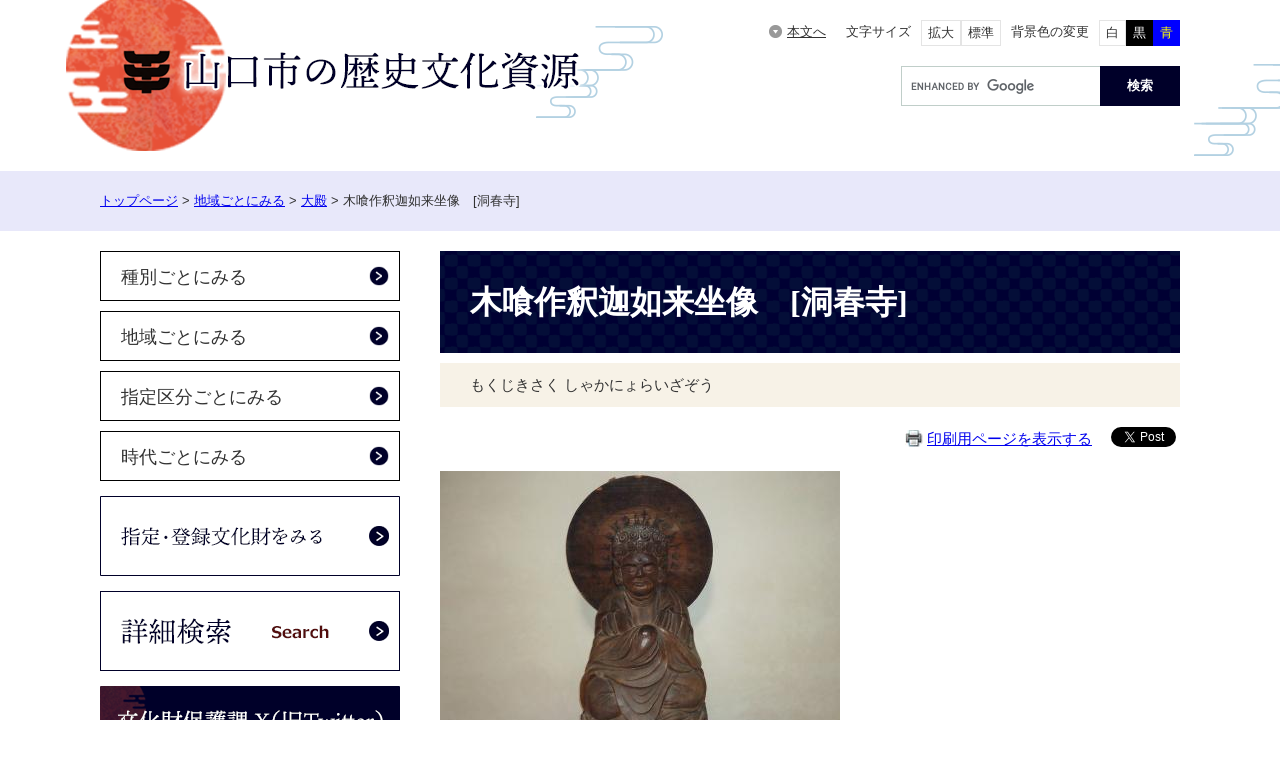

--- FILE ---
content_type: text/html
request_url: https://www.city.yamaguchi.lg.jp/rs/rekibunshigen/r407.html
body_size: 21030
content:
<?xml version="1.0" encoding="utf-8" standalone="no"?>
<!DOCTYPE html PUBLIC "-//W3C//DTD XHTML 1.0 Transitional//EN" "http://www.w3.org/TR/xhtml1/DTD/xhtml1-transitional.dtd">
<html xmlns="http://www.w3.org/1999/xhtml" xml:lang="ja">
<head>
<!-- Google tag (gtag.js) -->
<script type="text/javascript" async src="https://www.googletagmanager.com/gtag/js?id=G-7RRJWPLRG1"></script>
<script type="text/javascript">
  window.dataLayer = window.dataLayer || [];
  function gtag(){dataLayer.push(arguments);}
  gtag('js', new Date());

  gtag('config', 'G-7RRJWPLRG1');
  gtag('config', 'UA-88085566-1');
</script>
<meta http-equiv="X-UA-Compatible" content="IE=edge" />
<meta http-equiv="Content-Type" content="text/html; charset=utf-8" />
<meta http-equiv="Content-Language" content="ja" />
<meta http-equiv="Content-Style-Type" content="text/css" />
<meta http-equiv="Content-Script-Type" content="text/javascript" />
<meta name="keywords" content="" />
<meta name="description" content="" />
<meta name="viewport" content="width=device-width, initial-scale=1.0" />
<title>木喰作釈迦如来坐像　[洞春寺] - 山口市の歴史文化資源 - 山口市ウェブサイト</title>
<style type="text/css" media="all">
@import url("/ssi/css/site-rekibunshigen.css");
@import url("/ssi/css/sp-site-rekibunshigen.css") screen and (max-width: 670px);
</style>
<link rel="stylesheet" type="text/css" media="print" href="/ssi/css/print.css" />
<link rel="shortcut icon" href="/favicon.ico" type="image/vnd.microsoft.icon" />
<link rel="icon" href="/favicon.ico" type="image/vnd.microsoft.icon" />
<link rel="apple-touch-icon" href="/img//apple-touch-icon.png" />
<script type="text/javascript" src="/ssi/js/escapeurl.js"></script>
<script src="//f1-as.readspeaker.com/script/9016/ReadSpeaker.js?pids=embhl" type="text/javascript"></script>
<script type="text/javascript" src="/ssi/js/jquery.js"></script>
<script type="text/javascript" src="/ssi/js/jquery-migrate.js"></script>
<script type="text/javascript" src="/ssi/js/common.js"></script>
<script type="text/javascript">
  (function(i,s,o,g,r,a,m){i['GoogleAnalyticsObject']=r;i[r]=i[r]||function(){
  (i[r].q=i[r].q||[]).push(arguments)},i[r].l=1*new Date();a=s.createElement(o),
  m=s.getElementsByTagName(o)[0];a.async=1;a.src=g;m.parentNode.insertBefore(a,m)
  })(window,document,'script','https://www.google-analytics.com/analytics.js','ga');

  ga('create', 'UA-88085566-1', 'auto');
  ga('send', 'pageview');

</script>
</head>
<body class="side1 site-rekibunshigen">
<div id="fb-root"></div>
<script>(function(d, s, id) {
  var js, fjs = d.getElementsByTagName(s)[0];
  if (d.getElementById(id)) return;
  js = d.createElement(s); js.id = id;
  js.src = "//connect.facebook.net/ja_JP/sdk.js#xfbml=1&version=v2.0";
  fjs.parentNode.insertBefore(js, fjs);
}(document, 'script', 'facebook-jssdk'));</script>


<!-- コンテナここから -->
<div id="container">
<!-- レコメンドここから -->
<script type="text/javascript" src="/ssi/js/recommend.js"></script>
<iframe style="display:none;" id="oProxy" src="https://www.netcrew-analysis.jp/recommend/proxy.html" title="レコメンド情報"></iframe>
<!-- レコメンドここまで -->

<!-- ヘッダー全体ここから -->
<div id="header">
<p class="hide" id="pagetop">ページの先頭です。</p>
<div id="header2">
<button type="button" id="spm_sp">スマートフォン表示</button>
<div id="spm_wrap"><a href="/site/userguide/11129.html" id="spm_lang"><span class="hide" lang="en">Foreign Language</span></a><button type="button" id="spm_menu"><span class="hide">メニュー</span></button><button type="button" id="spm_pc"><span class="hide">パソコン表示</span></button></div>
	<div id="he_left"><p id="logo"><a href="/site/rekibunshigen/"><img src="/img/rekibun/logo.png" alt="山口市の歴史文化資源" width="524" height="151" class="img_b" /></a></p></div>
	<div id="he_right">
		<div id="he_right_a">
			<div id="header_func">
				<noscript><p>JavaScriptが無効のため、文字の大きさ・背景色を変更する機能を使用できません。</p></noscript>
				<ul>
					<li>
						<a id="skiptomain" href="#main">本文へ</a>
					</li><li id="moji_size">
						<!-- 文字の大きさ変更ここから -->
						<dl>
							<dt>文字サイズ</dt><!--
							--><dd><a id="moji_large" href="javascript:fsc('larger');" title="文字サイズを拡大する">拡大</a></dd><!--
							--><dd><a id="moji_default" href="javascript:fsc('default');" title="文字サイズを標準にする">標準</a></dd>
						</dl>
						<!-- 文字の大きさ変更ここまで -->
					</li><li id="haikei_color">
						<!-- 背景の変更ここから -->
						<dl>
							<dt>背景色の変更</dt><!--
							--><dd><a id="haikei_white" href="javascript:SetCss(1);" title="背景色を白色に変更する">白</a></dd><!--
							--><dd><a id="haikei_black" href="javascript:SetCss(2);" title="背景色を黒色に変更する">黒</a></dd><!--
							--><dd><a id="haikei_blue"  href="javascript:SetCss(3);" title="背景色を青色に変更する">青</a></dd>
						</dl>
						<!-- 背景の変更ここまで -->
					</li>
				</ul>
			</div>
			<div id="header_search_wrap">
				<div id="header_search">
					<div id="top_search_keyword">
						<!-- 検索ここから -->
						<form action="/search.html" id="cse-search-box" name="cse-search-box">
							<input type="hidden" name="cx" value="003830361502282425548:-ejxkgbig0w" /><!--
							 --><input type="hidden" name="cof" value="FORID:11" /><!--
							 --><input type="hidden" name="ie" value="UTF-8" /><!--
							 --><label for="tmp_query"><span class="hide">Googleカスタム検索</span></label><!--
							 --><input type="text" name="q" value="" id="tmp_query" /><!--
							 --><input type="submit" value="検索" id="submit" name="sa" />
						</form>
						<script type="text/javascript" src="https://www.google.com/coop/cse/brand?form=cse-search-box"></script>
						<!-- 検索ここまで -->
					</div>
				</div>
			</div>
		</div>
	</div>
</div>
</div>
<!-- ヘッダー全体ここまで -->

<!-- ぱんくずナビここから -->
<div id="pankuzu_wrap">
<!-- [[pankuzu_start]] -->
<div class="pankuzu">
<span class="pankuzu_class pankuzu_class_top"><a href="/site/rekibunshigen/">トップページ</a></span>
<span class="pankuzu_mark"> &gt; </span>
<span class="pankuzu_class"><a href="/site/rekibunshigen/138813.html">地域ごとにみる</a> &gt; <a href="/site/rekibunshigen/list194-672.html">大殿</a> &gt; </span>
<span class="pankuzu_class pankuzu_class_current">木喰作釈迦如来坐像　[洞春寺]</span>
</div>
<!-- [[pankuzu_end]] -->

<!-- [[pankuzu_life_start]] --><!-- [[pankuzu_life_end]] -->
</div>
<!-- ぱんくずナビここまで -->

<!-- サイト専用ヘッダーここから -->
<!-- サイト専用ヘッダーここまで -->

<div id="mymainback">

<!-- メインここから -->
<div id="main">
	<div id="main_a">
		<hr class="hide" />
		<p class="hide" id="skip">本文</p>

		<div id="main_header">
			<h1>木喰作釈迦如来坐像　[洞春寺]</h1>
		</div>
		<div id="content_header" class="text_r"><span><a id="print_mode_link" href="javascript:print_mode();">印刷用ページを表示する</a></span><span id="common_button_sns">
	<span id="sns_button_twitter"><a href="https://twitter.com/share" class="twitter-share-button">Tweet</a><span class="external_link_text">＜外部リンク＞</span> <script type="text/javascript">!function(d,s,id){var js,fjs=d.getElementsByTagName(s)[0],p=/^http:/.test(d.location)?'http':'https';if(!d.getElementById(id)){js=d.createElement(s);js.id=id;js.src=p+'://platform.twitter.com/widgets.js';fjs.parentNode.insertBefore(js,fjs);}}(document, 'script', 'twitter-wjs');</script></span>
	<span id="sns_button_facebook"><fb:share-button layout="button_count"></fb:share-button></span>
</span></div>

		<!-- main_bodyここから -->
		<div id="main_body">

			
			<div id="main_body_rs">

	<div class="rs_yomigana">
		<div class="detail_writing">もくじきさく しゃかにょらいざぞう</div>

	</div>

	<div class="rs_picture">
		<div class="detail_image_normal"><img src="/uploaded/life/78637_334886_img.jpg" alt="木喰作釈迦如来坐像　[洞春寺]" /></div>

	</div>

	<div class="rs_table">
		<div class="split-table table-a">
			<div class="rs_table_tr"><h2>文化財指定等状況</h2><div class="detail_writing">未指定</div>
</div>
			<div class="rs_table_tr"></div>
			<div class="rs_table_tr"></div>
		</div>
		<div class="split-table table-b">
			<div class="rs_table_tr"><h2>種別</h2><div class="detail_writing">有形文化財（美術工芸品）</div>
</div>
			<div class="rs_table_tr"><h2>美術工芸品の分類</h2><div class="detail_writing">彫刻</div>
</div>
		</div>
		<div class="split-table table-c">
			<div class="rs_table_tr"><h2>時代（大分類）</h2><div class="detail_writing">近世</div>
</div>
			<div class="rs_table_tr"><h2>時代（小分類）</h2><div class="detail_writing">江戸</div>
</div>
		</div>
		<div class="split-table table-d">
			<div class="rs_table_tr"><h2>地域</h2><div class="detail_writing">大殿</div>
</div>
			<div class="rs_table_tr"><h2>所在地</h2><div class="detail_writing">山口市水の上町5番27号　洞春寺</div>
</div>
		</div>
	</div>

		<h2>概要</h2>
		<div class="rs_setumei">
			<h3>説明</h3><div class="detail_writing">　横の説明書きに『もとは法積寺（阿武町奈古）で制作されたものであり、光背背面の極書から寛政九年(1797)、木喰八十歳の作とわかります。（中略）本作は県内の木喰仏の中でも殊に特に完成度が高く、優品に数えられます。』とある。<br />
　光背にナベブタを使用。</div>

			
		</div>

	<div class="rs_table rs_infotable">
		<div class="split-table table-e">
			<div class="rs_table_tr"></div>
			<div class="rs_table_tr"><h3>規模</h3><div class="detail_writing">坐像高さ75cm　光背まで95cm</div>
</div>
			<div class="rs_table_tr"><h3>材質</h3><div class="detail_writing">木</div>
</div>
			<div class="rs_table_tr"></div>
			<div class="rs_table_tr"><h3>制作者等</h3><div class="detail_writing">木喰上人</div>
</div>
			<div class="rs_table_tr"></div>
			<div class="rs_table_tr"><h3>製作年/建造年</h3><div class="detail_writing">寛政9年(1787)</div>
</div>
		</div>
		<h2>文献</h2><div class="detail_writing">山口市歴史民俗資料館『洞春寺－毛利元就の菩提寺に伝わる文化財』2011</div>

	</div>

	<div class="rs_kanren">
		<div class="rs_kanren_info"></div>
	</div>

	<div class="detail_map"><iframe src="https://www.google.com/maps/embed?pb=!1m18!1m12!1m3!1d1650.1855102854083!2d131.46995686201924!3d34.18799555183784!2m3!1f0!2f0!3f0!3m2!1i1024!2i768!4f13.1!3m3!1m2!1s0x354497087785865f%3A0x21bb12172ea634d2!2z44CSNzUzLTAwODIg5bGx5Y-j55yM5bGx5Y-j5biC5rC044Gu5LiK55S677yV4oiS77yS77yXIOa0nuaYpeWvug!5e0!3m2!1sja!2sjp!4v1595309667500!5m2!1sja!2sjp" width="600" height="450" frameborder="0" style="border:0;" allowfullscreen="" aria-hidden="false" tabindex="0"></iframe></div>
<div>
<a href="https://support.google.com/maps/answer/3096703?hl=ja&ref_topic=3311560" target="_blank">地図の読み込みに関する問題が発生したとき</a><span class="external_link_text">＜外部リンク＞</span>
</div>

</div>
<script type="text/javascript" src="/ssi/js/rekibunshigen-common.js"></script>
			
			

		</div>
		<!-- main_bodyここまで -->

		
		

		<!-- [[add-template-pdf]] -->
		<!-- [[add-template-windowsmediaplayer]] -->

		<!-- section_footerここから -->
		<div id="section_footer"></div>
		<!-- section_footerここまで -->

		<!-- レコメンドここから -->
		<div id="recommend_tag" style="display: none;">
			<div id="sidebar_recommend">
				<div id="recommend_title"><h2>このページを見ている人はこんなページも見ています</h2></div>
				<!-- [[recommend_tag]] -->
			</div>
		</div>
		<!-- レコメンドここまで -->

	</div>
</div>
<!-- メインここまで -->
<hr class="hide" />

<!-- サイドバー1ここから -->
<div id="sidebar1" class="cf">

	<!-- 左メニューここから -->
	
	<div class="subsite_menu">
		<div class="sidebar1_b mincho"><a href="/site/rekibunshigen/138814.html">種別ごとにみる</a></div>
		<div class="sidebar_border">
			<div class="menu_list_cb">
				
				<ul><li><span class="line_a"><a href="/site/rekibunshigen/list193-699.html">有形文化財（建造物）</a></span></li><li><span class="line_a"><a href="/site/rekibunshigen/list193-700.html">有形文化財（美術工芸品）</a></span></li><li><span class="line_a"><a href="/site/rekibunshigen/list193-701.html">無形文化財</a></span></li><li><span class="line_a"><a href="/site/rekibunshigen/list193-703.html">有形民俗文化財</a></span></li><li><span class="line_a"><a href="/site/rekibunshigen/list193-702.html">無形民俗文化財</a></span></li><li><span class="line_a"><a href="/site/rekibunshigen/list193-704.html">史跡</a></span></li><li><span class="line_a"><a href="/site/rekibunshigen/list193-705.html">名勝</a></span></li><li><span class="line_a"><a href="/site/rekibunshigen/list193-706.html">天然記念物</a></span></li><li><span class="line_a"><a href="/site/rekibunshigen/list193-707.html">文化的景観</a></span></li><li><span class="line_a"><a href="/site/rekibunshigen/list193-708.html">伝統的建造物群</a></span></li><li><span class="line_a"><a href="/site/rekibunshigen/list193-709.html">文化財保存技術</a></span></li><li><span class="line_a"><a href="/site/rekibunshigen/list193-710.html">埋蔵文化財</a></span></li><li><span class="line_a"><a href="/site/rekibunshigen/list193-711.html">その他</a></span></li></ul>
				
				
			</div>
		</div>
	</div>
	
	<div class="subsite_menu">
		<div class="sidebar1_b mincho"><a href="/site/rekibunshigen/138813.html">地域ごとにみる</a></div>
		<div class="sidebar_border">
			<div class="menu_list_cb">
				
				<ul><li><span class="line_a"><a href="/site/rekibunshigen/list194-658.html">阿東（篠生）</a></span></li><li><span class="line_a"><a href="/site/rekibunshigen/list194-659.html">阿東（生雲）</a></span></li><li><span class="line_a"><a href="/site/rekibunshigen/list194-660.html">阿東（地福）</a></span></li><li><span class="line_a"><a href="/site/rekibunshigen/list194-661.html">阿東（徳佐）</a></span></li><li><span class="line_a"><a href="/site/rekibunshigen/list194-662.html">阿東（嘉年）</a></span></li><li><span class="line_a"><a href="/site/rekibunshigen/list194-663.html">徳地（出雲）</a></span></li><li><span class="line_a"><a href="/site/rekibunshigen/list194-664.html">徳地（八坂）</a></span></li><li><span class="line_a"><a href="/site/rekibunshigen/list194-665.html">徳地（柚野）</a></span></li><li><span class="line_a"><a href="/site/rekibunshigen/list194-666.html">徳地（島地）</a></span></li><li><span class="line_a"><a href="/site/rekibunshigen/list194-667.html">徳地（串）</a></span></li><li><span class="line_a"><a href="/site/rekibunshigen/list194-668.html">仁保</a></span></li><li><span class="line_a"><a href="/site/rekibunshigen/list194-669.html">大内</a></span></li><li><span class="line_a"><a href="/site/rekibunshigen/list194-670.html">小鯖</a></span></li><li><span class="line_a"><a href="/site/rekibunshigen/list194-671.html">宮野</a></span></li><li><span class="line_a"><a href="/site/rekibunshigen/list194-672.html">大殿</a></span></li><li><span class="line_a"><a href="/site/rekibunshigen/list194-673.html">白石</a></span></li><li><span class="line_a"><a href="/site/rekibunshigen/list194-674.html">湯田</a></span></li><li><span class="line_a"><a href="/site/rekibunshigen/list194-675.html">吉敷</a></span></li><li><span class="line_a"><a href="/site/rekibunshigen/list194-676.html">大歳</a></span></li><li><span class="line_a"><a href="/site/rekibunshigen/list194-677.html">平川</a></span></li><li><span class="line_a"><a href="/site/rekibunshigen/list194-678.html">小郡</a></span></li><li><span class="line_a"><a href="/site/rekibunshigen/list194-679.html">陶</a></span></li><li><span class="line_a"><a href="/site/rekibunshigen/list194-680.html">鋳銭司</a></span></li><li><span class="line_a"><a href="/site/rekibunshigen/list194-681.html">名田島</a></span></li><li><span class="line_a"><a href="/site/rekibunshigen/list194-682.html">秋穂二島</a></span></li><li><span class="line_a"><a href="/site/rekibunshigen/list194-683.html">秋穂</a></span></li><li><span class="line_a"><a href="/site/rekibunshigen/list194-684.html">嘉川</a></span></li><li><span class="line_a"><a href="/site/rekibunshigen/list194-685.html">佐山</a></span></li><li><span class="line_a"><a href="/site/rekibunshigen/list194-686.html">阿知須</a></span></li></ul>
				
				
			</div>
		</div>
	</div>
	
	<div class="subsite_menu">
		<div class="sidebar1_b mincho"><a href="/site/rekibunshigen/138831.html">指定区分ごとにみる</a></div>
		<div class="sidebar_border">
			<div class="menu_list_cb">
				
				<ul><li><span class="line_a"><a href="/site/rekibunshigen/list192-687.html">国指定</a></span></li><li><span class="line_a"><a href="/site/rekibunshigen/list192-688.html">県指定</a></span></li><li><span class="line_a"><a href="/site/rekibunshigen/list192-689.html">市指定</a></span></li><li><span class="line_a"><a href="/site/rekibunshigen/list192-690.html">登録</a></span></li><li><span class="line_a"><a href="/site/rekibunshigen/list192-691.html">その他</a></span></li><li><span class="line_a"><a href="/site/rekibunshigen/list192-692.html">未指定</a></span></li></ul>
				
				
			</div>
		</div>
	</div>
	
	<div class="subsite_menu">
		<div class="sidebar1_b mincho"><a href="/site/rekibunshigen/138753.html">時代ごとにみる</a></div>
		<div class="sidebar_border">
			<div class="menu_list_cb">
				
				<ul><li><span class="line_a"><a href="/site/rekibunshigen/list195-693.html">原始</a></span></li><li><span class="line_a"><a href="/site/rekibunshigen/list195-694.html">古代</a></span></li><li><span class="line_a"><a href="/site/rekibunshigen/list195-695.html">中世</a></span></li><li><span class="line_a"><a href="/site/rekibunshigen/list195-696.html">近世</a></span></li><li><span class="line_a"><a href="/site/rekibunshigen/list195-697.html">近代</a></span></li><li><span class="line_a"><a href="/site/rekibunshigen/list195-698.html">現代</a></span></li></ul>
				
				
			</div>
		</div>
	</div>
	
	<!-- 左メニューここまで -->

	<!-- サブサイト共通自由記入エリア ここから -->
	<!-- [[item_free_area_3000_head]] --><div class="free_box"><div class="free_box2"><p><a href="/site/rekibunshigen/127552.html"><img alt="　" src="/uploaded/image/19473.png" style="height:80px; width:300px" /></a></p>
</div></div><div class="free_box"><div class="free_box2"><p><a href="/rekibunshigen/search/search.php"><img alt="　" src="/uploaded/image/19474.png" style="height:80px; width:300px" /></a></p>
</div></div><div class="free_box"><div class="free_box2"><p><a href="https://twitter.com/Yama_Bunkazai/"><img alt="　" src="/uploaded/image/19475.png" style="height:70px; width:300px" /></a><span class="external_link_text">＜外部リンク＞</span></p>
</div></div><!-- [[item_free_area_3000_tail]] -->
	<!-- サブサイト共通自由記入エリア ここまで -->

</div>
<!-- サイドバー1ここまで -->

<!-- サイドバー2ここから -->
<!-- サイドバー2ここまで -->

</div><!-- 3カラム終わり -->

<!-- フッターここから -->
<div id="footer">
	<div id="back_or_pagetop">
		<div id="to_page_top"><a href="#pagetop">ページのトップへ<span class="br">戻る</span></a></div>
	</div>
	<div id="footer_navi">
		<ul>
			<li><a href="/site/userguide/11120.html">リンク・著作権・免責事項</a></li>
			<li><a href="/site/userguide/11123.html">個人情報保護</a></li>
			<li><a href="/site/userguide/11128.html">アクセシビリティ</a></li>
			<li><a href="/site/userguide/11137.html">ＲＳＳについて</a></li>
			<li><a href="/ques/questionnaire.php?openid=3">お問い合わせ</a></li>
		</ul>
	</div>
	<div id="author_info">
		<div id="author_box">
			<p>
				教育委員会事務局　<a href="/soshiki/110/">文化財保護課</a><br />
				Tel：083-920-4111（代表）　Fax：083-920-4112
			</p>
		</div>
	</div>
	<p id="copyright"><span lang="en">Copyright &#169; Yamaguchi City. All Rights Reserved.</span></p>
</div><!-- フッターここまで -->
</div><!-- コンテナここまで -->
<script type="text/javascript" src="https://ai-staff.net/Scripts/ext/floating-window.min.js?t=yamaguchi"></script>
</body>
</html>

--- FILE ---
content_type: text/css
request_url: https://www.city.yamaguchi.lg.jp/ssi/css/site-rekibunshigen.css
body_size: 27630
content:
@charset "utf-8";
@import url("parts-detail.css");
@import url("slick.css");

html{
	font-size: 62.5%;
}
body{
	margin: 0;
	padding: 0;
	border: 0;
	font-size: 1.5rem;
	line-height: 1.6;
	-webkit-text-size-adjust: 100%;
}

.cf:before,
.cf:after {
	content: "";
	display: table;
}
.cf:after {
	clear: both;
}
/* For IE 6/7 (trigger hasLayout) */
.cf {
	zoom: 1;
}
hr.cf {
	display: none;
}

img {
	border: none;
	-webkit-transition: opacity .2s ease-in-out;
	-o-transition: opacity .2s ease-in-out;
	transition: opacity .2s ease-in-out;
}
a img:hover {
/*	opacity: 0.8;*/
}


.hide {
	display: block;
	width: 0px;
	height: 0px;
	margin: 0px;
	padding: 0px;
	clip: rect(0,0,0,0);
	overflow: hidden;
}
hr.hide {
	border: none;
}

.sp_button{
	display: none;
}
#sp_page_index_link_wrap {
	display: none;
}
#spm_wrap{
	display: none;
}
#spm_sp {
	display: none;
	padding: 10px 100px;
	background: rgba(0,0,0,0.75);
	width: auto;
	z-index: 100;
	color: #fff;
	font-weight: bold;
	font-size: 1.4rem;
	border: none;
	text-align: left;
	border-radius: 0 0 30px 30px;
	position: absolute;
	top: 0px;
	left: 0px;
}
.acc_title + input{
	display: none;
}
.acc_icon{
	display: none;
}

/* 専用見出し */
#main_header h1 {
	margin: 0;
	padding: 0.8em 30px;
	color: #fff;
	font-size: 3.2rem;
	background: url(/img/rekibun/bg_h1.png) #000033;
}
#main_body h2 {
	clear: both;
	margin: 20px 0;
	padding: 0.4em 30px;
	font-size: 2.4rem;
	background: url(/img/rekibun/bg_h2.png) no-repeat right top #fff;
	border: 1px solid #000;
}
#main_body h3 {
	clear: both;
	margin: 20px 0;
	padding: 0.5em 30px;
	font-size: 2.0rem;
	background: url(/img/rekibun/bg_h3.png) no-repeat right top #d4d6fc;
}
#main_body h4 {
	clear: both;
	margin: 20px 0;
	padding: 0.4em 30px;
	font-size: 1.8rem;
	background: #EFE5CF;
}
#main_body h5 {
	clear: both;
	margin: 20px 0;
	padding: 0.2em 30px;
	font-size: 1.6rem;
	border: 1px solid #000;
}
#main_body h6 {
	clear: both;
	margin: 20px 0;
	padding: 0.2em 30px;
	font-size: 1.4rem;
	border: 1px solid #ccf;
}

/* 表 */
#main_body table {
	border-color: #CCCCFF;
	border-collapse: collapse;
	border-style: solid;
	border-width: 2px;
	margin: 0 0 1em;
}
#main_body th {
	background: #F3F3FC;
	border-color: #CCCCFF;
	border-collapse: collapse;
	border-style: solid;
	border-width: 1px;
	padding: 0.4em 0.8em;
}
#main_body td {
	border-color: #CCCCFF;
	border-collapse: collapse;
	border-style: solid;
	border-width: 1px;
	padding: 0.4em 0.8em;
}
#main_body table p {
	margin: 0;
}

/* 全体共通 */
#container {
	color: #333;
	font-family:'Hiragino Kaku Gothic ProN', 'ヒラギノ角ゴ ProN W3', Meiryo, メイリオ, Osaka, 'MS PGothic', arial, helvetica, sans-serif;
	min-width: 1080px;
}
.mincho,
#main_header h1, #main_body h2, #main_body h3, #main_body h4, #main_body h5, #main_body h6 {
	font-family: serif;
}
.external_link_text {
	display: none;
}
.detail_free .external_link_text,
.link_l .external_link_text {
	display: inline;
}

/* ヘッダ */
#header {
	background: url(/img/rekibun/bg_header.png) no-repeat center bottom 15px;
}
#header2 {
	width: 100%;
	max-width: 1080px;
	margin: 0 auto;
	padding-bottom: 20px;
	display: -webkit-box;
	display: -ms-flexbox;
	display: flex;
}
#he_left h1 {
	margin: 0px;
	padding: 0px;
	line-height: 1;
}
#logo {
	margin: 0;
	margin-left: -34px;
	padding: 0;
}
#he_right {
	margin-left: auto;
	padding-top: 20px;
	font-size: 1.3rem;
	text-align: right;
}
#header_func ul {
	margin: 0 0 20px;
	padding: 0;
	list-style: none;
}
#header_func li {
	display: inline-block;
}
#header_func dl {
	margin: 0;
	padding: 0;
}
#header_func dt {
	display: inline-block;
	margin: 0 10px;
}
#header_func dd {
	display: inline-block;
	margin: 0;
}
#header_func a {
	color: inherit;
}
a#skiptomain {
	margin-right: 10px;
	padding-left: 18px;
	background: url(/img/rekibun/icon_honbun.png) no-repeat left center;
}
#header_func dd a {
	display: inline-block;
	padding: 2px 6px;
	text-decoration: none;
	vertical-align: middle;
	border: 1px solid #E4E4E4;
}
a#haikei_white {
	color: #333 !important;
	background: #fff !important;
}
a#haikei_black {
	color: #fff !important;
	background: #000 !important;
	border-color: #000 !important;
}
a#haikei_blue {
	color: #ff0 !important;
	background: #00f !important;
	border-color: #00f !important;
}

/* サイト内検索 */
#tmp_query {
	width: 199px !important;
	height: 40px !important;
	border: 1px solid #C0CEC9 !important;
	border-right: none !important;
	-webkit-box-sizing: border-box;
	-moz-box-sizing: border-box;
	box-sizing: border-box;
	vertical-align: bottom;
}
#submit {
	width: 80px;
	height: 40px;
	color: #fff;
	font-weight: bold;
	text-align: center;
	background-color: #000029;
	border: none;
	vertical-align: bottom;
}

/* 3カラム */
#mymainback {
	clear: both;
	float: none;
	display: -webkit-box;
	display: -ms-flexbox;
	display: flex;
	-ms-flex-wrap: wrap;
		flex-wrap: wrap;
	-webkit-box-pack: justify;
		-ms-flex-pack: justify;
			justify-content: space-between;
	-webkit-box-align: stretch;
		-ms-flex-align: stretch;
			align-items: stretch;
	width: 100%;
	max-width: 1080px;
	height: auto;
	margin: 0 auto;
	padding: 0;
}
#main {
	float: none;
	-webkit-box-ordinal-group: 12;
		-ms-flex-order: 11;
			order: 11;
	width: 100%;
	margin: 0;
	padding: 0;
}
#sidebar1 {
	float: none;
	-webkit-box-ordinal-group: 11;
		-ms-flex-order: 10;
			order: 10;
	width: 300px;
	margin: 0;
	padding: 0;
}
#sidebar2 {
	float: none;
	-webkit-box-ordinal-group: 13;
		-ms-flex-order: 12;
			order: 12;
	width: 300px;
	margin: 0;
	padding: 0;
}
.side1 #main {
	width: calc(100% - 300px);
}
.side1 #main_a {
	padding-left: 40px;
}
#main_a {
	margin: 0;
	padding: 0;
}
#main_body {
	margin: 0;
	padding: 0;
}

/* サブサイト左メニュー */
.free_box {
	text-align: center;
}
#sidebar1 .free_box:first-child > .free_box2 > p:first-child {
	margin-top: 0;
}
.subsite_menu {
	margin: 0 auto 10px;
	padding: 0px;
	background: url(/img/rekibun/bg_sidemenu.png) no-repeat right top #E8E8FA;
	width: 300px;
	max-width: 100%;
}
.sidebar1_b {
	padding: 5px 10px 5px 20px;
	font-size: 1.8rem;
	background-color: #fff;
	border: 1px solid #000;
}
.sidebar1_b a {
	padding: 6px 25px 4px 0px;
	background: url(/img/rekibun/btn-arr.png) no-repeat right center;
	background-size: 20px auto;
	color: #333;
	text-decoration: none;
	display: block;
}
.sidebar1_b a:hover {
	text-decoration: underline;
}
/*サイドメニューに小メニューリストを非表示にする*/
.menu_list_cb {
	display: none;
}

.subsite_menu ul {
	margin: 0;
	padding: 10px;
	list-style: none;
}
.subsite_menu li {
	margin: 5px 0;
	padding-left: 20px;
	background: url(/img/rekibun/icon_sidemenu.png) no-repeat left top 0.25em;
}
.subsite_menu .text_d a{
	display: block;
	padding: 0.2rem 10px;
	color: #fff;
	font-size: 1.4rem;
	text-align: right;
	text-decoration: none;
	background-color: #000029;
}

/* パンくずリスト */
#pankuzu_wrap {
	width: 100%;
	margin-bottom: 20px;
	padding: 20px 0;
	font-size: 1.3rem;
	background-color: #E8E8FA;
}
#pankuzu_wrap > div {
	width: 100%;
	max-width: 1080px;
	margin: 0 auto;
}
.genzai {
	display: inline-block;
	padding: 4px 14px 2px;
	margin-right: 0.6em;
	color: #fff;
	background-color: #000;
	vertical-align: middle;
}

/* トップページ */
.site_index #mymainback {
	width: auto;
	display: block;
	max-width: none;
}
#slideshow {
	margin-bottom: 75px;
}
#slideshow ul {
	margin: 0;
	padding: 0;
	list-style: none;
}
#slideshow > ul li {
	margin: 0 20px;
}
#slideshow button {
	margin: 0;
	padding: 0;
	border: none;
	vertical-align: middle;
}
#control_slide {
	width: 100%;
	max-width: 1080px;
	margin: -45px auto 0;
	text-align: center;
	position: relative;
	z-index: 10;
}
.slick-arrow {
	width: 70px;
	height: 70px;
	line-height: 70px;
	background-color: #fff;
	border-radius: 100%;
	position: absolute;
	top: -280px;
}
#slide_prev {
	left: 0;
}
#slide_next {
	right: 0;
}
#slide_pause, #slide_play {
	width: 25px;
	height: 25px;
	line-height: 25px;
	margin-right: 5px;
	background-color: #fff;
	border-radius: 100%;
}
.slick-dots, .slick-dots li {
	display: inline-block;
	vertical-align: middle;
}
.slick-dots li {
	margin-left: 5px;
}
#slideshow .slick-dots li button {
	width: 20px;
	height: 20px;
	text-indent: 10px;
	white-space: nowrap;
	overflow: hidden;
	background-color: #C18787;
	border-radius: 100%;
	border: solid 5px #fff;
}
#slideshow .slick-dots li.slick-active button {
	background-color: #530D0D;
}
.list_search {
	margin-bottom: 50px;
	background: url(/img/rekibun/bg_search.png) no-repeat center center #E8E8FA;
	background-size: auto 100%;
	font-size: 1.8rem;
	font-family: '游明朝', 'Yu Mincho', '游明朝体', 'YuMincho', 'ヒラギノ明朝 Pro W3', 'Hiragino Mincho Pro', 'HiraMinProN-W3', serif;
	font-weight: bold;
}
.list_searchbox {
	max-width: 1080px;
	margin: 0 auto;
	display: -webkit-box;
	display: -ms-flexbox;
	display: flex;
	-ms-flex-wrap: wrap;
		flex-wrap: wrap;
	-webkit-box-pack: start;
		-ms-flex-pack: start;
			justify-content: flex-start;
	-webkit-box-align: start;
		-ms-flex-align: start;
			align-items: flex-start;
	-ms-flex-line-pack: start;
		align-content: flex-start;
}
.list_search ul {
	width: calc(100% - 400px);
	padding: 15px 0;
	margin: 0;
	list-style: none;
	display: -webkit-box;
	display: -ms-flexbox;
	display: flex;
	-ms-flex-wrap: wrap;
		flex-wrap: wrap;
	-webkit-box-pack: start;
		-ms-flex-pack: start;
			justify-content: flex-start;
	-webkit-box-align: start;
		-ms-flex-align: start;
			align-items: flex-start;
	-ms-flex-line-pack: start;
		align-content: flex-start;
}
.list_search li {
	margin: 5px;
	width: 330px;
	height: auto;
}
.list_search li a {
	color: #000029;
	text-decoration: none;
	display: block;
	width: 100%;
	height: 100%;
	-webkit-box-sizing: border-box;
		box-sizing: border-box;
	padding: 13px 45px 12px 60px;
	background-color: #ffffff;
	background-repeat: no-repeat, no-repeat;
	background-position: left 10px center, right 20px center;
	background-size: 40px 40px, 20px auto;
	border: 1px solid #000029;
	transition: opacity 0.3s;
}
.list_search li a:hover {
	opacity: 0.75;
}
.list_search li.shitei_bunkazai {
	width: 670px;
	text-align: center;
}

.list_search li.shubetsu a {
	background-image: url(/img/rekibun/icon-shubetsu.png), url(/img/rekibun/btn-arr.png);
}
.list_search li.chizu a {
	background-image: url(/img/rekibun/icon-areamap.png), url(/img/rekibun/btn-arr.png);
}
.list_search li.kubun a {
	background-image: url(/img/rekibun/icon-kubun.png), url(/img/rekibun/btn-arr.png);
}
.list_search li.jitai a {
	background-image: url(/img/rekibun/icon-jitai.png), url(/img/rekibun/btn-arr.png);
}
.list_search li.shitei_bunkazai a {
	background-image: url(/img/rekibun/icon-rekishi.png), url(/img/rekibun/btn-arr.png);
}

.srch_banner {
	margin: 5px;
	padding: 15px 0px;
	-webkit-box-sizing: border-box;
		box-sizing: border-box;
	width: 390px;
	text-align: right;
}
.srch_banner a {
	color: #000029;
	text-decoration: none;
	-webkit-box-sizing: border-box;
		box-sizing: border-box;
	background-color: #ffffff;
	background-repeat: no-repeat, no-repeat;
	background-position: left 35px center, right 20px center;
	background-image: url(/img/rekibun/icon-srch.png), url(/img/rekibun/btn-arr.png);
	background-size: 70px 70px, 24px auto;
	border: 1px solid #000029;
	display: block;
	width: 100%;
	padding: 59px 75px 58px 115px;
	-webkit-box-sizing: border-box;
		box-sizing: border-box;
	font-size: 2.7rem;
	letter-spacing: 0.2em;
	transition: opacity 0.3s;
}
.srch_banner a:hover {
	opacity: 0.75;
}
.srch_banner a img {
	display: block;
	margin: 0 10px 0 auto;
}
.rstop {
	display: -webkit-box;
	display: -ms-flexbox;
	display: flex;
	-webkit-box-pack: justify;
	-ms-flex-pack: justify;
	justify-content: space-between;
}
.rstop_side ul {
	margin: 0;
	padding: 0;
	list-style: none;
}
.rstop_side li {
	margin-bottom: 10px;
}
.rstop_side a {
	display: block;
}
.rstop_main {
	width: calc(100% - 340px);
}

.list_type_a_list {
	clear: both;
	position: relative;
	max-width: 980px;
	margin: 50px auto 0;
}
.list_type_a_title {
	margin: 0;
	padding-right: 120px;
	font-size: 3.0rem;
	line-height: 1;
}
.list_type_a_list ul {
	margin: 0;
	padding: 20px 0;
	list-style: none;
}
.list_type_a_list li {
	margin: 10px 0;
	display: -webkit-box;
	display: -ms-flexbox;
	display: flex;
	-ms-flex-wrap: wrap;
	flex-wrap: wrap;
}
.list_type_a_list .article_date {
	width: 12em;
}
.list_type_a_list .article_title {
	width: calc(100% - 12em);
}
.link_box {
	width: 120px;
	text-align: right;
	position: absolute;
	right: 0;
	top: 2px;
}
.link_box span {
	display: inline-block;
	margin-left: 5px;
	margin-bottom: 5px;
}
.link_box span a {
	display: block;
	padding: 2px 12px 0px 12px;
	color: #fff;
	font-size: 1.4rem;
	text-decoration: none;
	background-color: #000;
}
p.no_data {
	margin: 0;
	padding: 30px;
}

.rsbnr {
	padding: 40px 0;
	background-color: #E8E8FA;
}
.rsbnr + #footer {
	margin-top: 0;
}
.rsbnr ul {
	width: 100%;
	max-width: 1080px;
	margin: 0 auto;
	padding: 0;
	list-style: none;
	display: -webkit-box;
	display: -ms-flexbox;
	display: flex;
	-webkit-box-pack: justify;
	-ms-flex-pack: justify;
	justify-content: space-between;
}
.rsbnr a {
	display: block;
}

/**/
.menu_banner_wrap {
	max-width: 1080px;
	margin: 0 auto;
	display: -webkit-box;
	display: -ms-flexbox;
	display: flex;
	-ms-flex-wrap: wrap;
		flex-wrap: wrap;
	-webkit-box-pack: start;
		-ms-flex-pack: start;
			justify-content: flex-start;
	-ms-flex-line-pack: start;
		align-content: flex-start;
	-webkit-box-align: start;
		-ms-flex-align: start;
			align-items: flex-start;
}
.menu_banner_wrap .free_box {
	width: calc(100% / 4 - 10px);
	margin: 5px;
}
.menu_banner_wrap .free_box p {
	margin: 0px;
}
.menu_banner_wrap .free_box a {
	display: block;
}
.menu_banner_wrap .free_box img {
	max-width: 100%;
	height: auto;
}

.kanren_shisetsu {
	margin: 40px 0px 0px;
	padding: 40px 0px;
	background: #f6ecd3;
}
.kanren_shisetsu_info {
	max-width: 1080px;
	margin: 0 auto;
}
.kanren_shisetsu_info h2 {
	font-size: 2.2rem;
	font-weight: normal;
	line-height: 1.5;
	padding: 5px 0px 3px;
	display: -webkit-box;
	display: -ms-flexbox;
	display: flex;
	-webkit-box-pack: center;
		-ms-flex-pack: center;
			justify-content: center;
	-webkit-box-align: center;
		-ms-flex-align: center;
			align-items: center;
	margin: 0px auto 28px;
	position: relative;
	z-index: 1;
	color: #333;
	width: 15rem;
	max-width: 100%;
}
.kanren_shisetsu_info h2:before {
	content: "";
	position: absolute;
	z-index: 1;
	width: 100%;
	height: 1px;
	background: #333;
	top: 50%;
	left: 50%;
	-webkit-transform: translate(-50%, -50%);
		-ms-transform: translate(-50%, -50%);
			transform: translate(-50%, -50%);
}
.kanren_shisetsu_info h2 span {
	display: block;
	padding: 0px 10px;
	background:  #f6ecd3;
	position: relative;
	z-index: 2;
}
.kanren_shisetsu_info ul {
	margin: 0;
	padding: 0;
	list-style: none;
	display: -webkit-box;
	display: -ms-flexbox;
	display: flex;
	-ms-flex-wrap: wrap;
		flex-wrap: wrap;
	-webkit-box-pack: start;
		-ms-flex-pack: start;
			justify-content: flex-start;
	-ms-flex-line-pack: start;
		align-content: flex-start;
	-webkit-box-align: start;
		-ms-flex-align: start;
			align-items: flex-start;
}
.kanren_shisetsu_info ul li {
	width: calc(100% / 4 - 10px);
	margin: 5px;
}
.kanren_shisetsu_info ul li a {
	display: block;
}
.kanren_shisetsu_info ul li img {
	max-width: 100%;
	height: auto;
}
.box_ichiran {
	margin: 30px 0px 5px;
	text-align: center;
}
.box_ichiran a {
	padding: 5px 15px;
	color: #333;
	font-size: 1.4rem;
	line-height: 1.3;
	display: inline-block;
	text-decoration: none;
}
.kanren_shisetsu_info .box_ichiran a {
	background: #cbcbaa;
}

.site_index #main_body {
	margin: 0;
	padding: 0px;
}
.site_index .top_main_prt1 {
	padding: 30px;
	-webkit-box-sizing: border-box;
		box-sizing: border-box;
	background-color: #fffeee;
}
.site_index .top_main_prt1 > div,
.site_index #main #main_a #main_body div.detail_free {
	margin: 0px auto 40px;
	max-width: 1080px;
}
.site_index .top_main_prt2 {
	margin: 0px auto 40px;
	max-width: 1080px;
}
/* サブサイト共通フッタ */
#site_footer {
	clear: both;
	width: auto;
	background: #e8e8fa;
	padding: 40px 0px;
}
#site_footer_inner {
	max-width: 1080px;
	margin: 0 auto;
	display: -webkit-box;
	display: -ms-flexbox;
	display: flex;
	-ms-flex-wrap: wrap;
		flex-wrap: wrap;
	-webkit-box-pack: start;
		-ms-flex-pack: start;
			justify-content: flex-start;
	-ms-flex-line-pack: start;
		align-content: flex-start;
	-webkit-box-align: start;
		-ms-flex-align: start;
			align-items: flex-start;
}
#site_footer_inner p {
	width: calc(100% / 4 - 10px);
	margin: 5px;
}
#site_footer_inner a {
	display: block;
}
#site_footer_inner img {
	max-width: 100%;
	height: auto;
}
#site_footer h2 {
	font-size: 2.2rem;
	font-weight: normal;
	line-height: 1.5;
	padding: 5px 0px 3px;
	display: -webkit-box;
	display: -ms-flexbox;
	display: flex;
	-webkit-box-pack: center;
		-ms-flex-pack: center;
			justify-content: center;
	-webkit-box-align: center;
		-ms-flex-align: center;
			align-items: center;
	margin: 0px auto 27px;
	position: relative;
	z-index: 1;
	color: #333;
	width: 11rem;
	max-width: 100%;
}
#site_footer h2:before {
	content: "";
	position: absolute;
	z-index: 1;
	width: 100%;
	height: 1px;
	background: #333;
	top: 50%;
	left: 50%;
	-webkit-transform: translate(-50%, -50%);
		-ms-transform: translate(-50%, -50%);
			transform: translate(-50%, -50%);
}
#site_footer h2 span {
	display: block;
	padding: 0px 10px;
	background:  #e8e8fa;
	position: relative;
	z-index: 2;
}
#site_footer .box_ichiran a {
	background: #fff;
	min-width: 40px;
}
/* 大小メニューページ */
.list_c ul {
	margin: 20px 0;
	padding: 0;
	list-style: none;
}
.list_c li {
	margin: 10px 0;
	padding-left: 28px;
	background: url(/img/rekibun/icon_arrow.png) no-repeat left top 0.25em;
}
.site_list_thumb ul {
	display: -webkit-box;
	display: -ms-flexbox;
	display: flex;
	-ms-flex-wrap: wrap;
	flex-wrap: wrap;
}
.site_list_thumb li {
	width: 210px;
	margin: 10px 0 10px 19px;
	padding: 12px;
	background: #F7F2E7;
}
.site_list_thumb li:nth-child(3n + 1) {
	margin-left: 0;
}
.list_pack > span {
	display: block;
}
.site-list2-rekibunshigen .list_pack > span.article_thumbnail {
	height: 140px;
	overflow: hidden;
	position: relative;
}
.site-list2-rekibunshigen .list_pack > span > img {
	position: absolute;
	top: 50%;
	left: 50%;
	-webkit-transform: translate(-50%,-50%);
	-ms-transform: translate(-50%,-50%);
	transform: translate(-50%,-50%);
	width: auto;
	height: auto;
	max-width: 100%;
	max-height: 100%;
}
.article_thumbnail:empty {
	height: 140px;
	background: url(/img/rekibun/noimage.jpg) no-repeat center center;
	background-color: #e9e8fa;
	background-size: contain;
}
.article_thumbnail_text {
	margin-top: 5px;
}

/* 目的ページ */
#content_header {
	margin: 20px 0;
	text-align: right;
}
#content_header > span {
	vertical-align: top;
}
#content_header > span + span {
	margin-left: 1em;
}
#common_button_sns > span {
	display: inline-block;
	vertical-align: top;
}
a#print_mode_link {
	padding-left: 22px;
	background: url(/img/print-icon.jpg) no-repeat left center;
}
#sns_button_twitter > a {
	display: inline-block;
	padding: 0 8px;
	color: #fff !important;
	font-size: 1.3rem;
	font-weight: bold;
	text-decoration: none;
	background: #1b95e0;
	border-radius: 2px;
	vertical-align: top;
}

#hyouka_area_box {
	margin: 30px 0;
}
.site_index #hyouka_area_box {
	max-width: 1080px;
	margin: 30px auto 0;
}
#main #main_a .hyouka_box h2 {
	margin-bottom: 10px;
	padding: 12px 20px;
	font-family: sans-serif;
	font-size: 1.6rem;
	background-color: #efefef;
	background-image: none;
	border: none;
}
#hyouka_area_box #hyouka_text {
	padding: 0 20px;
}

#main .calendar_link a {
	margin-right: 1em;
	padding-left: 33px;
	color: inherit;
	text-decoration: none;
	background: url(/img/rekibun/icon_calendar.png) no-repeat left center;
}
#main .calendar_link a:hover {
	color: #990000;
}

.pdf_download,
.wmplayer_download {
	clear: both;
	margin: 30px 0;
	width: 100%;
	display: table;
}
.pdf_download .pdf_img,
.wmplayer_download .wmplayer_img {
	display: table-cell;
	vertical-align: top;
	width: 158px;
	margin: 0;
	padding: 0;
}
.pdf_download .pdf_img img,
.wmplayer_download .wmplayer_img img {
	width: 100%;
	height: auto;
}
.tenpu_txt {
	display: table-cell;
	vertical-align: top;
	margin: 0;
	padding: 0 0 0 15px;
	font-size: 1.3rem;
	line-height: 1.5;
}
.tenpu_txt br {
	display: none;
}

#section_footer {
	margin: 30px 0;
}
#section_footer_title h2,
#main_body #section_footer_title h2 {
	padding: 12px 20px;
	font-size: 1.6rem;
	background-color: #efefef;
	background-image: none;
	border: 0;
}
p.list_email {
	margin: 0;
}

#sidebar_recommend {
	margin-bottom: 40px;
}
#sidebar_recommend h2 {
	margin: 0;
	padding: 6px 20px;
	color: #fff;
	font-size: 1.6rem;
	background: #003;
}
#main #main_a #recommend_tag ul {
	margin-right: 0;
	margin-left: 0;
}
#main #main_a #recommend_tag li {
	display: block;
	padding-right: 0;
	font-size: 1.4rem;
}
#main #main_a #recommend_tag li::before {
	display: none;
}

/* 検索 */
.search_wrap ul {
	margin: 20px 0;
	padding: 0;
	list-style: none;
	line-height: 2;
}
.search_wrap ul.list_era {
	margin: 3px 0 3px 40px;
}
.search_wrap li {
	display: inline-block;
	margin-right: 1em;
}
.search_wrap input[type='checkbox'] {
	margin-right: 0.6em;
}
.areamap {
	margin-top: -10px;
	text-align: center;
}
.checkall {
	padding: 0.8em 20px;
	background-color: #E8E8FA;
}
.search_submit {
	text-align: center;
}
.search_submit input {
	width: 400px;
	padding: 14px 0;
	font-size: 2.4rem;
	font-weight: bold;
	text-align: center;
	background-color: #F7F2E7;
	border: 1px solid #7F7F99;
	-webkit-box-sizing: border-box;
	-moz-box-sizing: border-box;
	box-sizing: border-box;
	color: currentColor;
	cursor: pointer;
}

/* 検索結果 */
.search_result {
	margin-bottom: 50px;
}
.search_result_detail {
	padding: 20px 0;
	border-bottom: 1px solid #EFE5CF;
	display: -webkit-box;
	display: -ms-flexbox;
	display: flex;
}
.result_detail_img {
	width: 200px;
}
.result_detail_img img {
	max-width: 100%;
	height: auto !important;
}
.result_detail_txt {
	width: calc(100% - 220px);
	padding-left: 20px;
}
.result_detail_txt span {
	display: inline-block;
	width: 5.8em;
	margin-right: 0.6em;
	position: relative;
}
.result_detail_txt span::after {
	content: "：";
	position: absolute;
	right: 0;
	top: 0;
}
.result_detail_txt p {
	display: inline-block;
	margin: 0;
}
.result_no_record {
	font-size: 2.0rem;
	font-weight: bold;
}
.pagination {
	clear: both;
	margin: 20px 0;
	padding: 0 4em;
	text-align: center;
	position: relative;
}
.pagination a[class*='page_prev'] {
	position: absolute;
	left: 0;
	top: 0;
}
.pagination a.page_prev.notlink {
	visibility: hidden;
}
.pagination a[class*='page_next'] {
	position: absolute;
	right: 0;
	top: 0;
}
.pagination a.page_next.notlink {
	visibility: hidden;
}

/* 詳細ページ */
.rs_yomigana {
	margin-top: 10px;
	padding: 10px 30px;
	background-color: #F7F2E7;
}
#main #main_a #main_body .rs_picture div.detail_image_normal {
	margin-bottom: 30px;
}
.rs_setumei {
	margin: 20px 0 30px;
	padding: 20px 20px 1px;
	background-color: #fffeee;
}
.rs_setumei > h3 {
	display: none;
}

.split-table {
	min-width: 85%;
}

.rs_table_tr {
	display: flex;
	flex-wrap: nowrap;
	justify-content: flex-start;
	align-items: stretch;
	align-content: flex-start;
}
#main .rs_table_tr > * {
	border-width: 1px;
	border-style: solid;
	border-collapse: collapse;
	border-color: #333;
	border-bottom: 0;
	border-right: 0;
	margin: 0 !important;
	padding: 0.4em 0.8em !important;
}
#main .rs_table_tr > *:nth-child(odd) {
	font-family: sans-serif;
	font-size: inherit;
	width: 30% !important;
}
#main .rs_table_tr > *:nth-child(even) {
	border-right: 1px solid #333;
	width: 75% !important;
}
#main .rs_table_tr:last-child > * {
	margin-bottom: 20px !important;
	border-bottom: 1px solid #333;
}

#main .rs_table_tr:last-child:empty {
	margin-bottom: 20px;
}

/*table a*/
#main .table-a .rs_table_tr > * {
	border-color: #b2b2be;
}
#main .table-a .rs_table_tr > *:nth-child(odd) {
	background: #000029;
	color: #ffffff;
}
#main .table-a .rs_table_tr:last-child:empty {
	border-top: 1px solid #b2b2be;
}

/*table b*/
#main .table-b .rs_table_tr > * {
	border-color: #35353b;
}
#main .table-b .rs_table_tr > *:nth-child(odd) {
	background: #e8e8fa;
}
#main .table-b .rs_table_tr:last-child:empty {
	border-top: 1px solid #35353b;
}

/*table c*/
#main .table-c .rs_table_tr > * {
	border-color: #35353b;
}
#main .table-c .rs_table_tr > *:nth-child(odd) {
	background: #e8e8fa;
}
#main .table-c .rs_table_tr:last-child:empty {
	border-top: 1px solid #35353b;
}

/*table d*/
#main .table-d .rs_table_tr > * {
	border-color: #35353b;
}
#main .table-d .rs_table_tr > *:nth-child(odd) {
	background: #e8e8fa;
}
#main .table-d .rs_table_tr:last-child:empty {
	border-top: 1px solid #35353b;
}

/*table e*/
#main .table-e .rs_table_tr > * {
	border-color: #989180;
}
#main .table-e .rs_table_tr > *:nth-child(odd) {
	background: #f6ecd3;
}

.rs_kanren {
	margin-bottom: 30px;
}


.detail_map + div {
	margin-bottom: 20px;
}



/* フッタ */
#footer {
	clear: both;
	margin-top: 40px;
	padding: 30px 0;
	color: #fff;
	background: url(/img/rekibun/bg_footer.png) #000033;
	position: relative;
}
#footer a {
	color: inherit;
}
#to_page_top {
	position: absolute;
	right: 30px;
	top: 0;
}
#to_page_top a {
	display: block;
	width: 145px;
	min-height: 89px;
	padding: 32px 5px 0;
	text-align: center;
	text-decoration: none;
	line-height: 1.2;
	background: url(/img/rekibun/bg_pagetop.png) no-repeat center top;
	-webkit-box-sizing: border-box;
	-moz-box-sizing: border-box;
	box-sizing: border-box;
}
span.br::before {
	content: "\a";
	white-space: pre;
}
#footer_navi {
	width: 100%;
	max-width: 1080px;
	margin: 0 auto;
	font-size: 1.4rem;
	line-height: 1;
}
#footer_navi ul {
	margin: 0 100px 0 0;
	padding: 0;
	list-style: none;
}
#footer_navi li {
	display: inline-block;
	margin-right: 0.6em;
	padding-right: 1em;
	border-right: 2px solid #fff;
}
#footer_navi li:last-child {
	margin-right: 0;
	padding-right: 0;
	border-right: none;
}
#author_info {
	width: 100%;
	max-width: 1080px;
	margin: 0 auto;
	padding: 10px 0;
}
#copyright {
	width: 100%;
	max-width: 1080px;
	margin: 0 auto;
	font-size: 1.4rem;
}

--- FILE ---
content_type: text/css
request_url: https://www.city.yamaguchi.lg.jp/ssi/css/sp-site-rekibunshigen.css
body_size: 9549
content:
@charset "utf-8";
@import url("sp-parts-detail.css");

#container {
	min-width: 320px;
}

#mymainback {
	display: block;
}
.side1 #main, #sidebar1 {
	width: 100%;
}
.side1 #main_a {
	padding-left: 0;
}

#mymainback, #pankuzu_wrap > div, .list_search ul, .rsbnr ul, #footer_navi, #author_info, #copyright {
	width: 96%;
}

img {
	max-width: 100%;
	height: auto !important;
}

/* アコーディオン用 */
.acc_title_wrap {
	position: relative;
}
.acc_title {
	position: relative;
	padding: 0px;
}
.acc_title > label {
	display: block;
	cursor: pointer;
	padding: 12px;
}
h2.acc_title > label,
h3.acc_title > label,
h4.acc_title > label,
h5.acc_title > label,
h6.acc_title > label{
	padding: 0px;
}
input[id*="acc_ttl_label"] + * {
	display:none;
}
.acc_title + input[id*="acc_ttl_label"]:checked + * {
	display: block;
}
label[for*="acc_ttl_label"]{
	background: url(/img/sp/acc_open.png) no-repeat right 10px center transparent;
	background-size: 20px 20px;
}
.acc_open label[for*="acc_ttl_label"]{
	background-image: url(/img/sp/acc_close.png);	
}

/* ページ内目次 */
#sp_page_index_link_wrap, #main_body #sp_page_index_link_wrap {
	display: block;
	width: auto;
	padding: 10px;
}
#sp_page_index_link_toggle {
	width: 100%;
	height: auto;
	margin: 0px;
	padding: 1rem;
	font-size: 1.8rem;
	border: 1px solid #333;
	background: url(/img/sp/acc_open.png) no-repeat right 10px center #eee;
	background-size: 20px;
	border-radius: 10px;
}
#sp_page_index_link_toggle.open {
	background-image: url(/img/sp/acc_close.png);
}
#sp_page_index_link_toggle:focus {
	outline: none;
}
#main #main_a ul#sp_page_index_link {
	list-style: none;
	margin: 0px;
	padding: 0px;
}
#main #main_a ul#sp_page_index_link li {
	border-bottom: 1px solid #ccc
}
#main #main_a ul#sp_page_index_link li a {
	display: block;
	padding: 12px;
	padding-right: 24px;
	background: url(/img/sp/arrow_r.png) no-repeat right 10px center;
	background-size: 9px 14px;
	text-decoration: none;
}
#main #main_a ul#sp_page_index_link li a.sp_headtype_h2{padding-left: 10px;font-size: 2.0rem;line-height: 1.2em;}
#main #main_a ul#sp_page_index_link li a.sp_headtype_h3{padding-left: 20px;font-size: 1.8rem;line-height: 1.2em;}
#main #main_a ul#sp_page_index_link li a.sp_headtype_h4{padding-left: 30px;font-size: 1.6rem;line-height: 1.2em;}
#main #main_a ul#sp_page_index_link li a.sp_headtype_h5{padding-left: 40px;font-size: 1.4rem;line-height: 1.2em;}
#main #main_a ul#sp_page_index_link li a.sp_headtype_h6{padding-left: 50px;font-size: 1.2rem;line-height: 1.2em;}

/* 表のサイズ切り替え */
#main_body .sp_table_wrap {
	overflow: auto;
}
#main_body div.sp_large_table {
	width: 1280px;
	overflow: visible;
}
.sp_button {
	display: block;
	padding: 12px;
	-moz-border-radius:4px;
	-webkit-border-radius:4px;
	border-radius:4px;
	border:1px solid #dcdcdc;
	text-decoration:none;
	background:-moz-linear-gradient( center top, #f9f9f9 5%, #e9e9e9 100% );
	background:-ms-linear-gradient( top, #f9f9f9 5%, #e9e9e9 100% );
	filter:progid:DXImageTransform.Microsoft.gradient(startColorstr='#f9f9f9', endColorstr='#e9e9e9');
	background:-webkit-gradient( linear, left top, left bottom, color-stop(5%, #f9f9f9), color-stop(100%, #e9e9e9) );
	background-color:#f9f9f9;
	color: #000000;
	text-shadow:1px 1px 0px #ffffff;
 	-webkit-box-shadow:inset 1px 1px 0px 0px #ffffff;
 	-moz-box-shadow:inset 1px 1px 0px 0px #ffffff;
 	box-shadow:inset 1px 1px 0px 0px #ffffff;
}.sp_button:hover {
	background:-moz-linear-gradient( center top, #e9e9e9 5%, #f9f9f9 100% );
	background:-ms-linear-gradient( top, #e9e9e9 5%, #f9f9f9 100% );
	filter:progid:DXImageTransform.Microsoft.gradient(startColorstr='#e9e9e9', endColorstr='#f9f9f9');
	background:-webkit-gradient( linear, left top, left bottom, color-stop(5%, #e9e9e9), color-stop(100%, #f9f9f9) );
	background-color:#e9e9e9;
}.sp_button:active {
	position:relative;
	top:1px;
}

/* 専用見出し */
#main_header h1 {
	font-size: 2.6rem;
	line-height: 1.2;
}

/* ヘッダ */
#header {
	background-position: right 10px top -5px;
	background-size: auto 50%;
}
#header2 {
	display: block;
}
#logo {
	margin-left: 0;
	padding: 0 50px 0 10px;
}
#he_right {
	text-align: center;
}
#header_func {
	display: none;
}

/* 左メニュー */
.subsite_menu ul {
	padding: 0;
}
.subsite_menu li {
	margin: 0;
	padding: 0;
	background-position: right 10px center;
}
.subsite_menu li + li {
	border-top: 1px solid #ccc;
}
.subsite_menu li a, .subsite_menu li strong {
	display: block;
	padding: 8px 32px 8px 12px;
}

/* トップページ */
#slideshow {
	margin-bottom: 25px;
}
#slideshow > ul li {
	margin: 0;
}
#control_slide {
	margin-top: 0;
	padding-top: 20px;
}
.slick-arrow {
	top: 0;
}
.list_search {
	margin-bottom: 20px;
	font-size: 1.5rem;
}
.list_search ul {
	padding: 20px 5px 0px;
	display: -webkit-box;
	display: -ms-flexbox;
	display: flex;
	-ms-flex-wrap: wrap;
	flex-wrap: wrap;
	-webkit-box-align: stretch;
		-ms-flex-align: stretch;
			align-items: stretch;
	overflow: visible;
	width: 100%;
	-webkit-box-sizing: border-box;
	box-sizing: border-box;
}
.list_search li {
	float: none;
	width: calc(50% - 10px);
	margin: 5px;
}
.list_search li.shitei_bunkazai {

}
.list_search li a {
	padding: 13px 30px 12px 40px;
	background-size: 25px 25px, 12px auto;
	background-position: left 10px center, right 10px center;
}
.list_search li.shitei_bunkazai a {

}
.srch_banner {
	margin: 10px 10px 20px;
	padding: 0;
	width: 100%;
}
.srch_banner a {
	padding: 20px 60px 20px 80px;
	background-size: 40px 40px, 15px auto;
	background-position: left 20px center, right 20px center;
	font-size: 2.2rem;
	letter-spacing: 0.15em;
	text-align: center;
}
.srch_banner img,
.srch_banner a img {
	max-width: 70px;
	display: inline-block;
	margin-left: 10px;
}

.rstop {
	display: block;
}
.rstop_side ul {
	margin-bottom: 25px;
	display: -webkit-box;
	display: -ms-flexbox;
	display: flex;
	-ms-flex-wrap: wrap;
	flex-wrap: wrap;
}
.rstop_side li {
	width: 48%;
	margin: 0 1% 5px;
}
.rstop_main {
	width: 100%;
}
.list_type_a_list {
	display: -webkit-box;
	display: -ms-flexbox;
	display: flex;
	-ms-flex-wrap: wrap;
	flex-wrap: wrap;
	position: static;
	padding: 0px 15px;
}
.list_type_a_title {
	margin-bottom: 10px;
	padding-right: 0;
	font-size: 2.4rem;
}
.list_type_a_list .list_ccc {
	width: 100%;
	-webkit-box-ordinal-group: 2;
	-ms-flex-order: 1;
	order: 1;
}
.list_type_a_list ul {
	padding: 0px 0px 40px;
}
.list_type_a_list li, .list_type_a_list li > span {
	display: block;
}
.list_type_a_list .article_date, .list_type_a_list .article_title {
	width: auto;
}
.link_box {
	width: 100%;
	position: static;
}
p.no_data {
	padding: 20px !important;
}
.rsbnr {
	margin-top: 20px;
	padding: 20px 0;
}
.rsbnr ul {
	-ms-flex-wrap: wrap;
	flex-wrap: wrap;
}
.rsbnr li {
	width: 48%;
	margin: 0 1% 5px;
}
.site_index #main_body {

}
.site_index .top_main_prt1,
.site_index .top_main_prt2 {
	padding: 10px 15px !important;
	margin: 0px 10px;
}
.site_index .top_main_prt1 > div {
	width: auto;
	margin: 0px 0px 30px;
}

/* 大小メニューページ */
.list_c ul {
	margin-top: 0;
}
.list_c li {
	margin: 0;
	padding: 0;
	background-position: right 10px center;
	border-bottom: 1px solid #ccc;
}
.list_c li a {
	display: block;
	padding: 8px 32px 8px 12px;
}
.site_list_thumb ul {
	display: block;
}
.site_list_thumb li {
	width: auto;
	margin: 10px 0;
	padding: 10px;
	border-bottom: none;
}
.list_pack > span.article_thumbnail {
	text-align: center;
}

/* 目的ページ */
a#print_mode_link {
	display: none;
}
.calendar_link {
	display: block;
	margin: 10px 0;
}
.pdf_download, .wmplayer_download, .pdf_download .pdf_img, .wmplayer_download .wmplayer_img {
	display: block;
}
.pdf_download .pdf_img, .wmplayer_download .wmplayer_img {
	margin-bottom: 10px;
}
.tenpu_txt {
	display: block;
	padding-left: 0;
}
#section_footer_name {
	padding-top: 10px;
}
#section_footer_info {
	padding-bottom: 20px;
}

/* 検索ページ */
.search_wrap {
	margin-bottom: 30px;
}
.search_wrap ul {
	margin: 5px 0 10px 15px;
}
.search_wrap li {
	display: block;
	margin-right: 0;
}
.checkall {
	padding-left: 15px;
}
.search_submit input {
	width: 100%;
}

/* 検索結果ページ */
.search_result_detail {
	/* display: block; */
}
#main #main_a #main_body div.result_detail_img {
	margin-bottom: 10px;
	text-align: center;
	overflow: visible !important;
	width: auto;
	max-width: 140px;
}
.result_detail_txt{
	-webkit-box-flex: 1;
	    -ms-flex: 1;
	        flex: 1;
}

/* フッタ */
#footer, .rsbnr + #footer {
	margin-top: 10px;
}
#back_or_pagetop {
	display: none;
}
#footer_navi li {
	margin-bottom: 15px;
}
#author_info {
	padding-top: 0;
}

/**/
.menu_banner_wrap {
	padding: 0px 10px;
}
.menu_banner_wrap .free_box {
	width: calc(100% / 2 - 10px);
}
.kanren_shisetsu {
	margin-top: 20px;
}
.kanren_shisetsu {
	padding: 30px 0px;
}
.kanren_shisetsu_info h2 {
	font-size: 1.8rem;
	margin-bottom: 18px;
}
.kanren_shisetsu_info ul {
	padding: 0px 10px;
}
.kanren_shisetsu_info ul li {
	width: calc(100% / 2 - 10px);
}
#site_footer {
	padding: 30px 0px;
}
#site_footer h2 {
	font-size: 1.8rem;
	margin-bottom: 18px;
}
#site_footer_inner {
	padding: 0px 10px;
}
#site_footer_inner p {
	width: calc(100% / 2 - 10px);
}

.split-table {
	min-width: auto;
	width: 100%;
}

--- FILE ---
content_type: text/css
request_url: https://www.city.yamaguchi.lg.jp/ssi/css/sp-parts-detail.css
body_size: 5071
content:
@charset "utf-8";
#main_body{
	margin:0px auto;
	/*overflow: auto;*/
}

#main_body > *{
	line-height: 1.5em;
	/*padding: 0.5em;*/
	padding: 0px;
}

#main #main_a #main_body div.detail_free p{
}
#main #main_a #main_body div.detail_free img,#main #main_a #main_body > img{
	margin: 0px;
	display: inline-block;
	max-width: 100%;
	height: auto;
}
#main #main_a #main_body div.detail_free table , #main #main_a #main_body > table{
	float: none;
	clear: both;
	width: auto !important;
}
#main #main_a #main_body div.detail_free td img{
	max-width: 100%;
	width: auto;
	height:auto;
}
#main #main_a #main_body div.detail_free ul, #main #main_a #main_body div.detail_free ol{
	padding-top:0px;
	padding-left:40px;
	margin-left:0px;
}

#main #main_a #main_body div[class*="detail_"] img{
	max-width: 100%;
	height: auto !important;
}

#main #main_a #main_body div[class*="detail_"] h2, #main #main_a #main_body div[class*="detail_"] h3, #main #main_a #main_body div[class*="detail_"] h4, #main #main_a #main_body div[class*="detail_"] h5, #main #main_a #main_body div[class*="detail_"] h6{
}
#main #main_a #main_body div[class*="detail_"] dt{
	font-weight: bold;
}
#main #main_a #main_body > div.text_r + div h2:first-child{
	margin: 0px;
}
#main_body > div:nth-child(3) > h2:nth-child(1){
	margin-top: 0px;
}
#main #main_a #main_body > div[class*="detail_"]:nth-child(2) > h2:first-child{
	margin-top: 0px;
}
#section_footer {
	margin: 20px 0px;
	border-left: none;
	border-right: none;
	padding: 10px 20px;
}
#section_footer_title {
	height: auto;
	font-weight:bold;
}
#section_footer_title h2{
	width: auto;
	font-size: 1.4rem;
	padding: 0px;
}
#section_footer_info .list_email{
	text-indent:0px;
	margin:0px;
	display:block;
	background: none;
	padding: 0px;
}

/*
 iPhone等の場合、端末側で電話番号もaタグに変換されるため、メールアドレスのみブロック要素に対応。
*/
#section_footer_info a[href*="@"]{
	display:block;
	text-align:center;
}

#facebook_area {
	margin: 10px 10px !important;
	border: 1px solid #999999;
}
.fb-like.fb_edge_widget_with_comment.fb_iframe_widget{
	width: 100% !important;
}
.fb-like.fb_edge_widget_with_comment.fb_iframe_widget > span {
	width: 100% !important;
}
.connect_confirmation_cell connect_confirmation_cell_no_like {
	top:0px !important;
}

#facebook_area p{
	background-color: #cccccc !important;
	font-weight: bold;
}

#facebook_area .button iframe {
	width: 100% !important;
}

#sidebar2 .tit_thema {
	width: auto !important;
}
#sidebar2 > div {
	margin-bottom: 10px;
}

#main #main_a #main_body div.detail_map iframe {
	width: 100%;
	height: 320px;
}

#main_body blockquote{
	margin:0px 10px;	
}

#main #main_a #main_body  h2 img[alt="ログ取得"]{
	width:1px;
	height:1px;
}

#section_footer_title2{
	padding:10px 0px 10px 25px;
}

#main_body > div.system_box{
	margin-top: 2em;
}
#main_body > div.system_box h2{
	padding: 9px;
	padding-left: 30px;
}
.system_box {
    padding: 0px 20px 5px;
}
.hyouka_box{
	padding-top: 0px;
	font-size: 1em;
}
.hyouka_box div{
	margin: 8px 0px;
}
.hyouka_box .hyouka_area_title{
	font-weight: bold;
	border-top: 1px dotted #ccc;
}
.hyouka_box span[class*="ques"]{
	display:block;
	float:none;
	width:auto;
	padding-left:1em;
}
#hyouka_area_box .hyouka_area_ans{
	margin: 0px;
}
#hyouka_area_box .hyouka_area_ans span{
	display: block;
	margin: 0px;
	padding: 4px;
}
.system_box .ques0{
	float:none;
	width:auto;
	font-weight: bold;
}
.hyouka_area_ans{
	overflow:visible;
	margin-top:0.5em;
	margin-bottom: 1.5em;
}

#main_body > div.system_box .hyouka_box input[type="submit"]{
	padding: 12px;
	width: 160px;
}

#main_body > div.system_box .hyouka_box div:last-child{
	text-align: center;
}

/*
div a[href*="/attachment/"]{
	display: block;
	padding: 12px;
	padding-left: 30px;
	background: url(/img/icon_s.gif) no-repeat 8px center;
}
div a[href$=".pdf"]{
	display: block;
	padding: 12px;
	padding-left: 30px;
	background: url(/img/icon_p.gif) no-repeat 8px center;
}
div#cse a[href$=".pdf"]{
	padding: 0px;
	background: none;
	display: inline;
}
div a[href$=".xls"],  a[href$=".xlsx"]{
	display: block;
	padding: 12px;
	padding-left: 30px;
	background: url(/img/icon_x.gif) no-repeat 8px center;
}
div a[href$=".doc"],  a[href$=".docx"]{
	display: block;
	padding: 12px;
	padding-left: 30px;
	background: url(/img/icon_w.gif) no-repeat 8px center;
}
*/

#map_canvas_detail{
	height: 320px;
}

.sp-clickablemap{
	display: block;
	text-align: left;
}
.sp-clickablemap a{
	display: inline-block;
	padding: 8px;
	text-align: left;
}

div#detail_date {
	float: none;
	width: auto;
	height: auto;
	margin: 10px 0px;
	text-align: right;
}

#detail_date #sns {
	float: none;
	display: table;
	width: 100%; 
	overflow: visible;
	margin: 0px;
}

#detail_date .text_r {
	float: none;
}

#detail_date .sns_tw {
	float: none;
	width: auto;
	display: table-cell;
}

#detail_date .sns_fb {
	float: none;
	display: table-cell;
}
.soshiki_kakuka_map{
	width: 100%;
	overflow: hidden;
}

--- FILE ---
content_type: application/javascript
request_url: https://www.city.yamaguchi.lg.jp/ssi/js/rekibunshigen-common.js
body_size: 2175
content:
jQuery(document).ready(function($){

	// スライドショー
	if($('#slideshow')[0]){
		$('#slideshow').append('<div id="control_slide"><button type="button" id="slide_prev"><img src="/img/rekibun/slide_prev.png" alt="前のスライド" /></button><button type="button" id="slide_pause"><img src="/img/rekibun/slide_pause.png" alt="停止" /></button><button type="button" id="slide_play"><img src="/img/rekibun/slide_play.png" alt="再生" /></button><button type="button" id="slide_next"><img src="/img/rekibun/slide_next.png" alt="次のスライド" /></button></div>');
		$('#slideshow ul').slick({
			acceslideibility: true,
			autoplay: true,
			autoplaySpeed: 5000,
			speed: 750,
			initialSlide: 0,
			slidesToShow: 1,
			slidesToScroll: 1,
			variableWidth: true,
			centerMode: true,
			centerPadding: '0',
			infinite: true,
			prevArrow: '#slide_prev',
			nextArrow: '#slide_next',
			easing: 'swing',
			touchMove: true,
			pauseOnFocus: true,
			pauseOnHover: true,
			touchThreshold: 15,
			dots: true,
			appendDots: '#control_slide',
			responsive: [ {
				breakpoint: 670,
				settings: {
					variableWidth: false
				}
			} ]
		});
		$('#slide_play').hide();
		$('#slide_prev').on('click keypreslide',function(){
			$('#slideshow ul').slick('slickPrev');
		});
		$('#slide_next').on('click keypreslide',function(){
			$('#slideshow ul').slick('slickNext');
		});
		$('#slide_pause').on('click keypreslide',function(){
			$('#slide_pause').hide();
			$('#slide_play').show();
			$('#slideshow ul').slick('slickPause');
		});
		$('#slide_play').on('click keypreslide',function(){
			$('#slide_play').hide();
			$('#slide_pause').show();
			$('#slideshow ul').slick('slickPlay');
		});
	}

	// 検索ページ
	if($('body.rekibunshigen-search')[0]){

		if(kougei_select == 'close') {
			$('#kougei_select').hide();
		}

		$('#rb_2').on('click keypress',function(){
			$('#kougei_select').slideToggle();
		});
		
		$('.checkall input').on('change',function(){
			$(this).closest('div').next('ul').find('input').prop('checked', this.checked);
		});

	}

	// 詳細ページ
	if($('#main_body_rs')[0]){
		$('.rs_yomigana').insertAfter('#main_header');
	}

	$('.rs_table_tr').each(function(){
		if($(this).find('h2,h3').length == 0){
			this.remove();
		}
	});

});